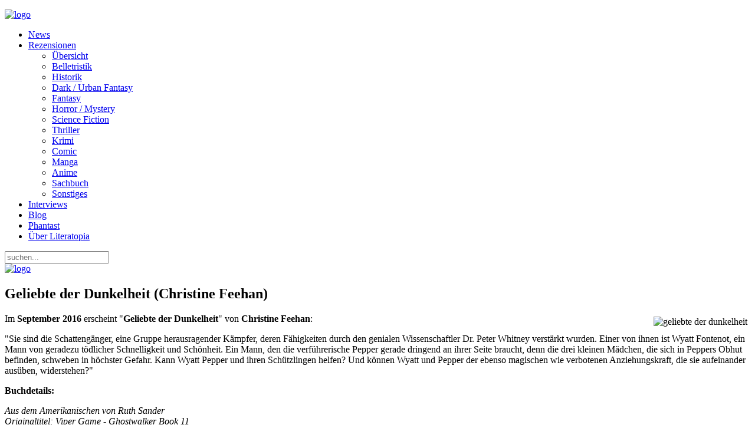

--- FILE ---
content_type: text/html; charset=utf-8
request_url: https://www.literatopia.de/index.php?option=com_content&view=article&id=23821:geliebte-der-dunkelheit-christine-feehan&catid=153&Itemid=287
body_size: 4697
content:
<!DOCTYPE HTML>
<html lang="de-de" dir="ltr"  data-config='{"twitter":0,"plusone":0,"facebook":0,"style":"desert"}'>

<head>
<meta http-equiv="X-UA-Compatible" content="IE=edge">
<meta name="viewport" content="width=device-width, initial-scale=1">
<meta charset="utf-8" />
	<meta name="keywords" content="Literatopia, literatopia, Kurzgeschichten, Fantasy, Science Fiction, Manga, Comic, Thriller, Phantast, Gedichte, Literatur, Bücher, Rezensionen, Autoren, Forum, Community, Chat, Schreibforum, Literaturforum, Literaturportal, Autoreninterviews, Rezensionsportal, Geschichtenforum, Gedichteforum, Interviews, Geschichten, Lesungen" />
	<meta name="author" content="Judith" />
	<meta name="description" content="Literatopia - eure Welt der Literatur! Rezensionen, Forum, Interviews, Events und vieles mehr ..." />
	<meta name="generator" content="Joomla! - Open Source Content Management" />
	<title>Geliebte der Dunkelheit (Christine Feehan)</title>
	<link href="https://www.literatopia.de/index.php?option=com_search&amp;view=article&amp;id=23821:geliebte-der-dunkelheit-christine-feehan&amp;catid=153&amp;Itemid=287&amp;format=opensearch" rel="search" title="Suchen Literatopia" type="application/opensearchdescription+xml" />
	<link href="/templates/yoo_everest/favicon.ico" rel="shortcut icon" type="image/vnd.microsoft.icon" />
	<script src="/media/jui/js/jquery.min.js?212078ca747493146d7da18e361b363d"></script>
	<script src="/media/jui/js/jquery-noconflict.js?212078ca747493146d7da18e361b363d"></script>
	<script src="/media/jui/js/jquery-migrate.min.js?212078ca747493146d7da18e361b363d"></script>
	<script src="/media/jui/js/bootstrap.min.js?212078ca747493146d7da18e361b363d"></script>
	<script>
jQuery(function($){ initTooltips(); $("body").on("subform-row-add", initTooltips); function initTooltips (event, container) { container = container || document;$(container).find(".hasTooltip").tooltip({"html": true,"container": "body"});} });
	</script>

<link rel="apple-touch-icon-precomposed" href="/templates/yoo_everest/apple_touch_icon.png">
<link rel="stylesheet" href="/templates/yoo_everest/styles/desert/css/bootstrap.css">
<link rel="stylesheet" href="/templates/yoo_everest/styles/desert/css/theme.css">
<link rel="stylesheet" href="/templates/yoo_everest/css/custom.css">
<script src="/templates/yoo_everest/warp/vendor/uikit/js/uikit.js"></script>
<script src="/templates/yoo_everest/warp/vendor/uikit/js/components/autocomplete.js"></script>
<script src="/templates/yoo_everest/warp/vendor/uikit/js/components/search.js"></script>
<script src="/templates/yoo_everest/warp/vendor/uikit/js/components/tooltip.js"></script>
<script src="/templates/yoo_everest/warp/js/social.js"></script>
<script src="/templates/yoo_everest/js/theme.js"></script>
</head>

<body class="tm-sidebar-b-right tm-sidebars-1 tm-isblog">

	<div class="uk-container uk-container-center">

		
				<div class="tm-headerbar uk-clearfix uk-hidden-small">

						<a class="tm-logo" href="https://www.literatopia.de">
	<p><img style="display: block; margin-left: auto; margin-right: auto;" src="/images/theme_yoo/logo_literatopia2.png" alt="logo" /></p></a>
			
			
		</div>
		
				<nav class="tm-navbar uk-navbar">

						<ul class="uk-navbar-nav uk-hidden-small">
<li><a href="/index.php?option=com_content&amp;view=category&amp;id=136&amp;Itemid=260">News</a></li><li class="uk-parent" data-uk-dropdown="{'preventflip':'y'}" aria-haspopup="true" aria-expanded="false"><a href="#">Rezensionen</a>
<div class="uk-dropdown uk-dropdown-navbar uk-dropdown-width-1"><div class="uk-grid uk-dropdown-grid"><div class="uk-width-1-1"><ul class="uk-nav uk-nav-navbar"><li><a href="/index.php?option=com_content&amp;view=categories&amp;id=112&amp;Itemid=263">Übersicht</a></li><li><a href="/index.php?option=com_content&amp;view=category&amp;id=61&amp;Itemid=264">Belletristik</a></li><li><a href="/index.php?option=com_content&amp;view=category&amp;id=82&amp;Itemid=265">Historik</a></li><li><a href="/index.php?option=com_content&amp;view=category&amp;id=63&amp;Itemid=266">Dark / Urban Fantasy</a></li><li><a href="/index.php?option=com_content&amp;view=category&amp;id=62&amp;Itemid=267">Fantasy</a></li><li><a href="/index.php?option=com_content&amp;view=category&amp;id=67&amp;Itemid=268">Horror / Mystery</a></li><li><a href="/index.php?option=com_content&amp;view=category&amp;id=64&amp;Itemid=269">Science Fiction</a></li><li><a href="/index.php?option=com_content&amp;view=category&amp;id=68&amp;Itemid=270">Thriller</a></li><li><a href="/index.php?option=com_content&amp;view=category&amp;id=83&amp;Itemid=271">Krimi</a></li><li><a href="/index.php?option=com_content&amp;view=category&amp;id=66&amp;Itemid=272">Comic</a></li><li><a href="/index.php?option=com_content&amp;view=category&amp;id=99&amp;Itemid=273">Manga</a></li><li><a href="/index.php?option=com_content&amp;view=category&amp;id=151&amp;Itemid=274">Anime</a></li><li><a href="/index.php?option=com_content&amp;view=category&amp;id=65&amp;Itemid=275">Sachbuch</a></li><li><a href="/index.php?option=com_content&amp;view=category&amp;id=69&amp;Itemid=276">Sonstiges</a></li></ul></div></div></div></li><li><a href="/index.php?option=com_content&amp;view=category&amp;id=48&amp;Itemid=303">Interviews</a></li><li><a href="/index.php?option=com_content&amp;view=category&amp;layout=blog&amp;id=96&amp;Itemid=261">Blog</a></li><li><a href="/index.php?option=com_content&amp;view=article&amp;id=10162&amp;Itemid=278">Phantast</a></li><li><a href="/index.php?option=com_content&amp;view=category&amp;layout=blog&amp;id=42&amp;Itemid=277">Über Literatopia</a></li></ul>			
						<a href="#offcanvas" class="uk-navbar-toggle uk-visible-small" data-uk-offcanvas></a>
			
						<div class="uk-navbar-flip">
				<div class="uk-navbar-content uk-hidden-small">
<form id="search-109-697e7f25c22a8" class="uk-search" action="/index.php?option=com_content&amp;view=categories&amp;id=125&amp;Itemid=287" method="post" data-uk-search="{'source': '/index.php?option=com_search&amp;tmpl=raw&amp;type=json&amp;ordering=&amp;searchphrase=all', 'param': 'searchword', 'msgResultsHeader': 'Suchergebnis', 'msgMoreResults': 'Weitere Ergebnisse', 'msgNoResults': 'Nichts gefunden', flipDropdown: 1}">
	<input class="uk-search-field" type="text" name="searchword" placeholder="suchen...">
	<input type="hidden" name="task"   value="search">
	<input type="hidden" name="option" value="com_search">
	<input type="hidden" name="Itemid" value="287">
</form>
</div>
			</div>
			
						<div class="uk-navbar-content uk-navbar-center uk-visible-small"><a class="tm-logo-small" href="https://www.literatopia.de">
	<img src="/images/theme_yoo/logo_literatopia2.png" alt="logo" width="120" /></a></div>
			
		</nav>
		
		
		
				<div id="tm-middle" class="tm-middle uk-grid" data-uk-grid-match data-uk-grid-margin>

						<div class="tm-main uk-width-medium-3-4">

				
								<main id="tm-content" class="tm-content">

					
					<div id="system-message-container">
</div>
<article class="uk-article " data-permalink="http://www.literatopia.de/index.php?option=com_content&amp;view=article&amp;id=23821:geliebte-der-dunkelheit-christine-feehan&amp;catid=153:quartal-3-16&amp;Itemid=287">

	
	<div class="tm-article-wrapper">

		
				<h1 class="uk-article-title">
							Geliebte der Dunkelheit (Christine Feehan)					</h1>
		
		
		
		
		
		<div class="tm-article-content">
			
<p><img src="/images/Neuerscheinungen/2016/geliebte_der_dunkelheit.jpg" alt="geliebte der dunkelheit" style="margin: 5px 5px 5px 15px; float: right;" />Im <strong>September 2016</strong> erscheint "<strong>Geliebte der Dunkelheit</strong>" von <strong>Christine Feehan</strong>:</p>
<p>"Sie sind die Schatteng&auml;nger, eine Gruppe herausragender K&auml;mpfer, deren F&auml;higkeiten durch den genialen Wissenschaftler Dr. Peter Whitney verst&auml;rkt wurden. Einer von ihnen ist Wyatt Fontenot, ein Mann von geradezu t&ouml;dlicher Schnelligkeit und Sch&ouml;nheit. Ein Mann, den die verf&uuml;hrerische Pepper gerade dringend an ihrer Seite braucht, denn die drei kleinen M&auml;dchen, die sich in Peppers Obhut befinden, schweben in h&ouml;chster Gefahr. Kann Wyatt Pepper und ihren Sch&uuml;tzlingen helfen? Und k&ouml;nnen Wyatt und Pepper der ebenso magischen wie verbotenen Anziehungskraft, die sie aufeinander aus&uuml;ben, widerstehen?"</p>
<p><strong>Buchdetails:</strong></p>
<p><em>Aus dem Amerikanischen von Ruth Sander</em><br /><em> Originaltitel: Viper Game - Ghostwalker Book 11</em><br /><em> Originalverlag: Jove</em><br /><em> Taschenbuch, Broschur, 544 Seiten</em><br /><em> ISBN: 978-3-453-31735-2</em><br /><em> &euro; 9,99 [D] | &euro; 10,30 [A] | CHF 13,90</em></p>
<p><strong>Zur Autorin:</strong> Christine Feehan ist Vollblutautorin. Sie kann sich ein Leben ohne Schreiben nicht vorstellen. Sie lebt in Kalifornien und ist mit einem romantischen Mann verheiratet, der sie immer wieder inspiriert. Sie haben insgesamt 11 Kinder: ihre, seine und einige gemeinsame. Neben dem Schreiben, Lesen und dem Recherchieren f&uuml;r neue B&uuml;cher liebt sie Wandern, Camping, Rafting und Kampfsportarten (Karate, Selbstverteidigung).</p>
<hr />
<p>(Quelle: <a href="http://www.randomhouse.de/Taschenbuch/Geliebte-der-Dunkelheit/Christine-Feehan/Heyne/e495924.rhd">Heyne</a>)</p> 		</div>

		
		
		
	</div>

	    <ul class="uk-pagination">
                <li class="uk-pagination-previous">
            <a href="/index.php?option=com_content&amp;view=article&amp;id=24003:peripherie-william-gibson&amp;catid=153&amp;Itemid=287" title="Zurück">
                <i class="uk-icon-arrow-left"></i>
                Zurück            </a>
        </li>
        
                <li class="uk-pagination-next">
            <a href="/index.php?option=com_content&amp;view=article&amp;id=23819:die-letzten-vier-tage-des-paddy-buckley-jeremy-massey&amp;catid=153&amp;Itemid=287" title="Weiter">
                Weiter                <i class="uk-icon-arrow-right"></i>
            </a>
        </li>
            </ul>
    
	
</article>
				</main>
				
				
			</div>
			
                                                            <aside class="tm-sidebar-b uk-width-medium-1-4"><div class="uk-panel uk-panel-box"><ul class="uk-nav uk-nav-parent-icon uk-nav-side" data-uk-nav="{}">
<li><a href="/index.php?option=com_content&amp;view=featured&amp;Itemid=279">Home</a></li><li class="uk-parent uk-active"><a href="#">Neuerscheinungen</a>
<ul class="uk-nav-sub"><li><a href="/index.php?option=com_content&amp;view=category&amp;id=194&amp;Itemid=282">Quartal 2/26</a></li><li><a href="/index.php?option=com_content&amp;view=category&amp;id=193&amp;Itemid=285">Quartal 1/26</a></li><li><a href="/index.php?option=com_content&amp;view=category&amp;id=192&amp;Itemid=288">Quartal 4/25</a></li><li><a href="/index.php?option=com_content&amp;view=category&amp;id=191&amp;Itemid=284">Quartal 3/25</a></li><li class="uk-active"><a href="/index.php?option=com_content&amp;view=categories&amp;id=125&amp;Itemid=287">Archiv</a></li></ul></li><li><a href="/index.php?option=com_content&amp;view=category&amp;id=177&amp;Itemid=286">Themenlisten</a></li><li class="uk-parent"><a href="#">Lesungen / Events</a>
<ul class="uk-nav-sub"><li><a href="/index.php?option=com_content&amp;view=category&amp;id=76&amp;Itemid=298">Aktuell</a></li><li><a href="/index.php?option=com_content&amp;view=category&amp;id=79&amp;Itemid=299">Archiv</a></li></ul></li><li><a href="/index.php?option=com_content&amp;view=category&amp;id=77&amp;Itemid=295">Alishas Lit-Talk</a></li><li><a href="/index.php?option=com_content&amp;view=category&amp;layout=blog&amp;id=93&amp;Itemid=296">Das Team</a></li><li><a href="/index.php?option=com_content&amp;view=category&amp;layout=blog&amp;id=45&amp;Itemid=297">Mitarbeit</a></li><li><a href="/index.php?option=com_weblinks&amp;view=categories&amp;id=0&amp;Itemid=300">Links</a></li><li><a href="/index.php?option=com_content&amp;view=category&amp;layout=blog&amp;id=54&amp;Itemid=315">Gewinnspiel</a></li><li><a href="/index.php?option=com_content&amp;view=category&amp;layout=blog&amp;id=43&amp;Itemid=301">Impressum</a></li><li><a href="/index.php?option=com_content&amp;view=category&amp;layout=blog&amp;id=162&amp;Itemid=302">Datenschutz</a></li></ul></div>
<div class="uk-panel uk-panel-box"><h3 class="uk-panel-title">PHANTAST (Download)</h3>
	<div style="text-align: center;"><a href="/index.php?option=com_content&amp;view=article&amp;id=10162&amp;Itemid=278"><img src="/images/Neuerscheinungen/2025/phantast31_cover.jpg" alt="Phantast 31 Gottheiten" height="200" /></a></div></div>
<div class="uk-panel uk-panel-box"><h3 class="uk-panel-title">Social Media</h3>
	<p class="socialmediabox"><a href="/index.php?format=feed&amp;type=rss" target="_blank" class="socialMedia-module"> <img src="/images/logo_rss.png" alt="icon feed" width="41" height="41" /></a><a href="https://literatur.social/@Literatopia"><img src="/images/Mastodon_Logotype.jpg" alt="Mastodon_Logotype.jpg" width="465" height="500" /></a><a href="https://pixelfed.de/i/web/profile/787796904421777173" target="_blank" rel="noopener" class="socialMedia-module"><img src="/images/stories/Judith/pixelfed_logo.png" alt="pixelfed logo" width="300" height="300" /></a> <a href="https://www.instagram.com/literatopia.de/"><img src="/images/logo_instagram.png" alt="icon twitter " width="30" height="30" /></a></p></div>
<div class="uk-panel uk-panel-box"><h3 class="uk-panel-title">Phantastische Links</h3>
	<p><span style="color: #993300;"><a href="https://www.tor-online.de" style="color: #993300;">TOR online</a></span></p>
<p><span style="color: #993300;"><a href="https://weltenportalmagazin.de" style="color: #993300;">Weltenportal</a></span></p>
<p><a href="https://www.sf-lit.de/" style="color: #993300;">sf-lit</a></p>
<p><a href="https://fantasyguide.de/home.html" style="color: #993300;">fantasyguide</a></p>
<p><span style="color: #993300;"><a href="https://phantastisch-lesen.com" style="color: #993300;">phantastisch-lesen</a></span></p>
<p><span style="color: #993300;"><a href="http://www.fictionfantasy.de" style="color: #993300;">fictionfantasy</a></span></p>
<p><span style="color: #993300;"><a href="https://carcosa-verlag.de/" style="color: #993300;">Carcosa &nbsp;</a></span></p>
<p><span style="color: #993300;"><a href="https://amrun-verlag.de" style="color: #993300;">Amrûn</a></span></p>
<p><span style="color: #993300;"><a href="https://www.ohneohren.com" style="color: #993300;">ohne ohren</a></span></p>
<p><span style="color: #993300;"><a href="https://eridanusverlag.de/" style="color: #993300;">Eridanus</a></span></p></div></aside>
                        
		</div>
		
		
		
				<footer id="tm-footer" class="tm-footer">

						<a class="tm-totop-scroller" data-uk-smooth-scroll href="#"></a>
			
			<div class="uk-panel"><div class="footer1">Copyright &#169; 2026 Literatopia. Alle Rechte vorbehalten.</div>
<div class="footer2"><a href="https://www.joomla.org" target="_blank" rel="noopener noreferrer">Joomla!</a> ist freie, unter der <a href="https://www.gnu.org/licenses/gpl-2.0.html" target="_blank" rel="noopener noreferrer">GNU/GPL-Lizenz</a> veröffentlichte Software.</div>
</div>Powered by <a href="http://www.yootheme.com">Warp Theme Framework</a>
		</footer>
		
	</div>

	
		<div id="offcanvas" class="uk-offcanvas">
		<div class="uk-offcanvas-bar"><ul class="uk-nav uk-nav-offcanvas">
<li><a href="/index.php?option=com_content&amp;view=featured&amp;Itemid=113">Home</a></li><li><a href="/index.php?option=com_content&amp;view=category&amp;id=136&amp;Itemid=114">News</a></li><li><a href="/index.php?option=com_content&amp;view=category&amp;layout=blog&amp;id=96&amp;Itemid=116">Blog</a></li><li class="uk-parent"><a href="#">Neuerscheinungen</a>
<ul class="uk-nav-sub"><li><a href="/index.php?option=com_content&amp;view=category&amp;id=194&amp;Itemid=172">Quartal 2/26</a></li><li><a href="/index.php?option=com_content&amp;view=category&amp;id=193&amp;Itemid=171">Quartal 1/26</a></li><li><a href="/index.php?option=com_content&amp;view=category&amp;id=192&amp;Itemid=170">Quartal 4/25</a></li><li><a href="/index.php?option=com_content&amp;view=category&amp;id=191&amp;Itemid=159">Quartal 3/25</a></li><li><a href="/index.php?option=com_content&amp;view=categories&amp;id=125&amp;Itemid=122">Archiv</a></li></ul></li><li class="uk-parent"><a href="#">Rezensionen</a>
<ul class="uk-nav-sub"><li><a href="/index.php?option=com_content&amp;view=categories&amp;id=112&amp;Itemid=125">Übersicht</a></li><li><a href="/index.php?option=com_content&amp;view=category&amp;id=61&amp;Itemid=126">Belletristik</a></li><li><a href="/index.php?option=com_content&amp;view=category&amp;id=82&amp;Itemid=127">Historik</a></li><li><a href="/index.php?option=com_content&amp;view=category&amp;id=63&amp;Itemid=128">Dark Fantasy</a></li><li><a href="/index.php?option=com_content&amp;view=category&amp;id=62&amp;Itemid=129">Fantasy</a></li><li><a href="/index.php?option=com_content&amp;view=category&amp;id=67&amp;Itemid=130">Horror / Mystery</a></li><li><a href="/index.php?option=com_content&amp;view=category&amp;id=64&amp;Itemid=131">Science Fiction</a></li><li><a href="/index.php?option=com_content&amp;view=category&amp;id=68&amp;Itemid=132">Thriller</a></li><li><a href="/index.php?option=com_content&amp;view=category&amp;id=83&amp;Itemid=133">Krimi</a></li><li><a href="/index.php?option=com_content&amp;view=category&amp;id=66&amp;Itemid=134">Comic</a></li><li><a href="/index.php?option=com_content&amp;view=category&amp;id=99&amp;Itemid=135">Manga</a></li><li><a href="/index.php?option=com_content&amp;view=category&amp;id=151&amp;Itemid=173">Anime</a></li><li><a href="/index.php?option=com_content&amp;view=category&amp;id=65&amp;Itemid=136">Sachbuch</a></li><li><a href="/index.php?option=com_content&amp;view=category&amp;id=69&amp;Itemid=137">Sonstiges</a></li></ul></li><li><a href="/index.php?option=com_content&amp;view=category&amp;id=48&amp;Itemid=138">Interviews</a></li><li><a href="/index.php?option=com_content&amp;view=category&amp;id=177&amp;Itemid=174">Themenlisten</a></li><li class="uk-parent"><a href="#">Lesungen / Events</a>
<ul class="uk-nav-sub"><li><a href="/index.php?option=com_content&amp;view=category&amp;id=76&amp;Itemid=140">Aktuell</a></li><li><a href="/index.php?option=com_content&amp;view=category&amp;id=79&amp;Itemid=141">Archiv</a></li></ul></li><li><a href="/index.php?option=com_content&amp;view=category&amp;id=77&amp;Itemid=142">Alishas Lit-Talk</a></li><li><a href="/index.php?option=com_content&amp;view=category&amp;layout=blog&amp;id=42&amp;Itemid=143">Über Literatopia</a></li><li><a href="/index.php?option=com_content&amp;view=category&amp;layout=blog&amp;id=93&amp;Itemid=144">Das Team</a></li><li><a href="/index.php?option=com_content&amp;view=category&amp;layout=blog&amp;id=45&amp;Itemid=145">Mitarbeit</a></li><li><a href="/index.php?option=com_content&amp;view=article&amp;id=10162&amp;Itemid=148">Phantast</a></li><li><a href="/index.php?option=com_weblinks&amp;view=categories&amp;id=0&amp;Itemid=151">Links</a></li><li><a href="/index.php?option=com_content&amp;view=category&amp;layout=blog&amp;id=54&amp;Itemid=152">Gewinnspiel</a></li><li><a href="/index.php?option=com_content&amp;view=category&amp;layout=blog&amp;id=43&amp;Itemid=153">Impressum</a></li><li><a href="/index.php?option=com_content&amp;view=category&amp;layout=blog&amp;id=162&amp;Itemid=236">Datenschutz</a></li></ul></div>
	</div>
	
</body>
</html>